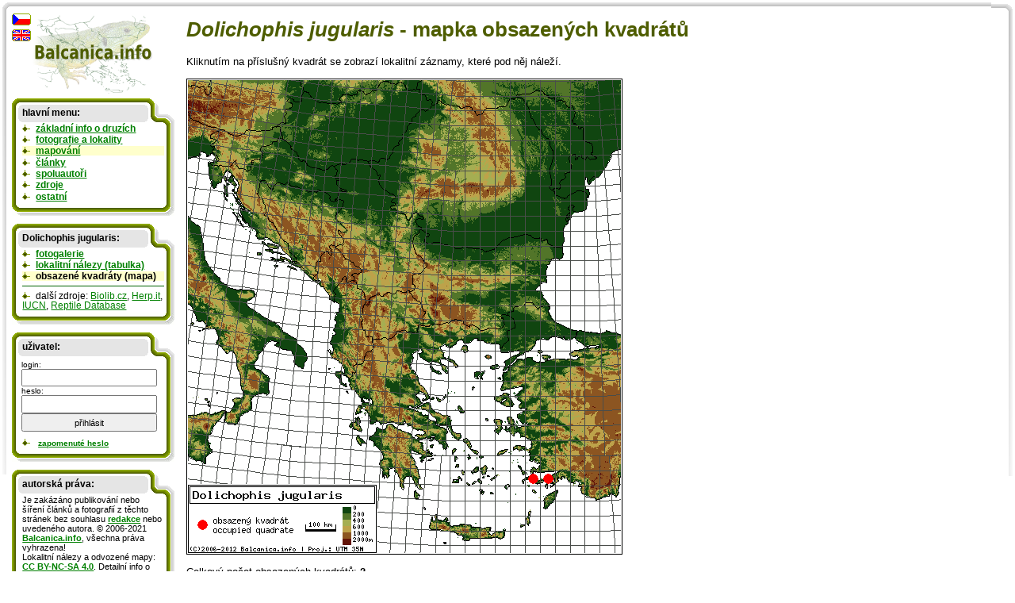

--- FILE ---
content_type: text/html; charset=UTF-8
request_url: https://cs.balcanica.info/36-82
body_size: 3370
content:

<!DOCTYPE HTML PUBLIC "-//W3C//DTD HTML 4.01 Transitional//EN">
<html>
  <head>
  <meta http-equiv="content-type" content="text/html; charset=UTF-8" >
  <meta http-equiv="Content-Style-Type" content="text/css">
  <link type="text/css" rel="stylesheet" href="https://www.balcanica.info/data/styly7.css"> 
  <!--[if ie ]><link type="text/css" rel="stylesheet" href="https://www.balcanica.info/data/styly5-ie.css"><![endif]--> 
  <link type="text/css" rel="stylesheet" media="print" href="https://www.balcanica.info/data/styly-print.css"> 
 
 <meta  http-equiv="cache-control" content="no-cache">
  <meta  http-equiv="pragma" content="no-cache">
  <meta name="keywords" content="Dolichophis,jugularis,mapovani,kvadraty" >
  <meta name="description" content="Dolichophis jugularis - mapka obsazených kvadrátů" >  
  <title>Dolichophis jugularis - mapka obsazených kvadrátů | Balcanica.info</title></head>
<body style="background-color: white;  background: url('https://www.balcanica.info/nl/pozadi11a.png') no-repeat 100% 0;">
<div style="position: relative; top: -17px; left: -15px;  width: 100%;  background-color: green; height: 600px; margin: 0; padding: 0; border: 0; background: url('https://www.balcanica.info/nl/pozadi11.png') no-repeat 0 0;">
<div id="text">

<h1><i>Dolichophis jugularis</i> - mapka obsazených kvadrátů</h1>


<p>Kliknutím na příslušný kvadrát se zobrazí lokalitní záznamy, které pod něj náleží.</p>
<map name="mapovani">

<area coords="456,505,6" title="kvadrát 35SNA3" alt="kvadrát 35SNA3" shape="circle" href="/37-82-2755405-1">
<area coords="437,505,6" title="kvadrát 35SNA1" alt="kvadrát 35SNA1" shape="circle" href="/37-82-2750405-1">
</map>


<img usemap="#mapovani" style="border: 0px;" src="https://www.balcanica.info/gps/utm-82.png?1768770112" alt="Dolichophis jugularis - mapa všech obsazených kvadrátů, UTM 50x50 km" title="Dolichophis jugularis - mapa všech obsazených kvadrátů, UTM 50x50 km"  width="550" height="600"><p>Celkový počet obsazených kvadrátů: <b>2</b></p>

<p>Celkový počet lokalitních nálezů: <b>5</b></p><p>Výskyt taxonu v letech: <b>2007 - 2011</b></p><p>Nadmořská výška lokalitních nálezů: <b>1 - 185</b> m n. m.</p><img src="https://chart.apis.google.com/chart?chxt=x,y&amp;chxr=1,0,4&amp;chds=0,4&amp;cht=bvs&amp;chd=t:0,0,0,0,0,0,0,0,4,1,0,0&amp;chm=N,777777,0,-1,10,1.0,hbe&amp;chco=99CC33&amp;chls=2.0&amp;chtt=Počet+lokalitních+nálezů+v+průběhu+roku&amp;chs=400x200&amp;chxl=0:|1.|2.|3.|4.|5.|6.|7.|8.|9.|10.|11.|12." width="400" height="200" alt="Počet lokalitních nálezů v průběhu roku (Pozor, tento graf je silně ovlivněn strukturou a počtem lokalitních záznamů na Balcanice a nemusí, nebo ani nemůže vypovídat o přirozeném výskytu v průběhu roku!!!)" title="Počet lokalitních nálezů v průběhu roku (Pozor, tento graf je silně ovlivněn strukturou a počtem lokalitních záznamů na Balcanice a nemusí, nebo ani nemůže vypovídat o přirozeném výskytu v průběhu roku!!!)">











</div>


<!-- konec obsahu,  počátek navigace -->
<hr style="display: none; position: absolute;">
<div id="navigace">

<a href="/"><img style="margin-bottom: 5px; margin-left: 25px;" src="https://www.balcanica.info/balcanica-info-logo.png" alt="Balcanica.info - obojživelníci a plazi Balkánu" title="Balcanica.info - obojživelníci a plazi Balkánu"  width="152" height="100"></a>
<img style="position: absolute; top: 0px; left: 0px;" src="https://www.balcanica.info/cz2.png" alt="Čeština" title="Čeština">
<a href="https://en.balcanica.info/36-82"><img style="position: absolute; top: 19px; left: -1px;" src="https://www.balcanica.info/en2.png" alt="English" title="English"></a>

<div class="box-boky">

<div class="box-vrch"></div>

<div class="box-nadpis">hlavní menu:</div>
<ul>

<li><a href="/8-0">základní info o druzích</a></li>
<li><a href="/1-0">fotografie a lokality</a></li>
<li style="background-color: #FFFFCC;"><a href="/35-0">mapování</a></li>
<li><a href="/13-0">články</a></li>
<li><a href="/4-0">spoluautoři</a></li>
<li><a href="/14-0">zdroje</a></li>
<li><a href="/17-0" title="aktuality, otázky a odpovědi, jak se stát spoluautorem, návštěvní kniha, redakce, připravujeme, statitika">ostatní</a></li>
</ul>



<div class="box-spodek"></div>
</div>




<div class="box-boky">

<div class="box-vrch"></div>

<div class="box-nadpis">


Dolichophis jugularis:</div><ul>

<li><a href="/1-82-1">fotogalerie</a></li>
<li><a href="/20-82">lokalitní nálezy (tabulka)</a></li>
<li style="background-color: #FFFFCC; font-weight: bold">obsazené kvadráty (mapa)</li>

<li style="border-top: 1px solid darkgreen; margin-top: 0.5em; padding-top: 0.5em;">další zdroje:
 <a href="https://www.biolib.cz/cz/taxon/id375/" title="Mezinárodní encyklopedie rostlin, hub a živočichů." style="font-weight: normal;">Biolib.cz</a>, 
<a href="https://www.herp.it/indexjs.htm?SpeciesPages/DolicJugul.htm" title="Amphibians and Reptiles of Europe" style="font-weight: normal;">Herp.it</a>, 
<a href="https://www.iucnredlist.org/details/157294/0" title="The IUCN Red List of Threatened Species(tm)" style="font-weight: normal;">IUCN</a>, 
<a href="https://reptile-database.reptarium.cz/species.php?genus=Dolichophis&amp;species=jugularis" title="The Reptile Database" style="font-weight: normal;">Reptile Database</a></li>
</ul>

<div class="box-spodek"></div>
</div>



<div class="box-boky">

<div class="box-vrch"></div>

<div class="box-nadpis"><b>uživatel:</b></div>

	
<div style="margin: 0.9em 1em -0.5em 1em;">
<script type="text/javascript">
document.write("<form action='https://cs.balcanica.info/?log=1&aurl=https://cs.balcanica.info/36-82' method='post' style=' font-size: 0.9em; '>");
</script>
login: <br>
<input type="text" name="nick" size="15" style="width: 15em; height: 2em; font-size: 1.1em;" title="Vložte e-mailovou adresu, kterou jste se zde registrovali, nebo je uvedena ve Vašem profilu." value=""><br>
heslo: <br>
<input type="password" name="heslo" size="15" style="width: 15em; height: 2em; font-size: 1.1em;">
<input type="submit" value="přihlásit" size="15" style="width: 15em; height: 2em; font-size: 1.1em;">
<script type="text/javascript">document.write("<"+"/form>");</script>
</div>
<script type="text/javascript">
document.write("<ul  style='font-size: 0.9em; font-weight: normal;'><li><!-- <a href='https://cs.balcanica.info/?log=3' title='Registrace nového uživatele.'>registrace<"+"/a> |--> <a href='https://cs.balcanica.info/?log=4' title='Zaslat zapomenuté heslo.'>zapomenuté heslo<"+"/a><"+"/li><"+"/ul >");
</script>



<div class="box-spodek"></div>
</div>
<div class="box-boky">
<div class="box-vrch"></div>
<div class="box-nadpis">autorská práva:</div>
<!--
<p>Je zakázáno publikování nebo šíření obsahu těchto stránek bez souhlasu <a href="/15-1">redakce</a> nebo uvedeného autora. &copy;&nbsp;2006-2012 <a href="/">Balcanica.info</a>, všechna práva vyhrazena! ISSN&nbsp;1802-3258, e-mail redakce: <a href="mailto:&#98;&#97;&#108;&#99;&#97;&#110;&#105;&#99;&#97;&#64;&#98;&#97;&#108;&#99;&#97;&#110;&#105;&#99;&#97;&#46;&#99;&#122;">&#98;&#97;&#108;&#99;&#97;&#110;&#105;&#99;&#97;&#64;&#98;&#97;&#108;&#99;&#97;&#110;&#105;&#99;&#97;&#46;&#99;&#122;</a>. <br><a href="https://www.balcanica.info/gdpr.pdf">Ochrana osobních údajů</a> (GDPR).</p>
-->



<p>Je zakázáno publikování nebo šíření článků a fotografií z těchto stránek bez souhlasu <a href="/15-1">redakce</a> nebo uvedeného autora. &copy;&nbsp;2006-2021 <a href="/">Balcanica.info</a>, všechna práva vyhrazena! <br>Lokalitní nálezy a odvozené mapy: <a rel="license" href="https://creativecommons.org/licenses/by-nc-sa/4.0/" title="Toto dílo podléhá licenci Creative Commons BY-NC-SA 4.0. Uveďte původ-Neužívejte dílo komerčně-Zachovejte licenci 4.0 Mezinárodní License">CC BY-NC-SA 4.0</a>. Detailní info o lokalitních záznamech na požádání u redakce nebo uvedeného autora.
</p>
<p>ISSN&nbsp;1802-3258, e-mail redakce: <a href="mailto:&#98;&#97;&#108;&#99;&#97;&#110;&#105;&#99;&#97;&#64;&#98;&#97;&#108;&#99;&#97;&#110;&#105;&#99;&#97;&#46;&#99;&#122;">&#98;&#97;&#108;&#99;&#97;&#110;&#105;&#99;&#97;&#64;&#98;&#97;&#108;&#99;&#97;&#110;&#105;&#99;&#97;&#46;&#99;&#122;</a>. <br><a href="https://www.balcanica.info/gdpr.pdf">Ochrana osobních údajů</a> (GDPR).
</p>
<p>
Citujte prosím (jako celek): <cite>Balej, P. & Jablonski, D. (eds.) 2006-2021: Balcanica.info - obojživelníci a plazi Balkánu. Dostupné z: &lt;https://cs.balcanica.info/&gt;</cite> nebo individuální autory na jednotlivých stránkách.
</p>





<div class="box-spodek"></div>
</div>
</div>
</div>
<script type="text/javascript">
var gaJsHost = (("https:" == document.location.protocol) ? "https://ssl." : "https://www.");
document.write(unescape("%3Cscript src='" + gaJsHost + "google-analytics.com/ga.js' type='text/javascript'%3E%3C/script%3E"));
</script>
<script type="text/javascript">
try {
var pageTracker = _gat._getTracker("UA-871960-1");
pageTracker._setDomainName(".balcanica.info");
pageTracker._gat._anonymizeIp();
pageTracker._trackPageview();
} catch(err) {}</script>



<script language="JavaScript" type="text/javascript">
<!--
document.write ('<img src="https://toplist.cz/dot.asp?id=195357&http='+escape(document.referrer)+'&wi='+escape(window.screen.width)+'&he='+escape(window.screen.height)+'&cd='+escape(window.screen.colorDepth)+'&t='+escape(document.title)+'" width="1" height="1" border=0 alt="TOPlist" >');
//--></script><noscript><img src="https://toplist.cz/dot.asp?id=195357" border="0" alt="TL" width="1" height="1"></noscript>
</body>
</html>
